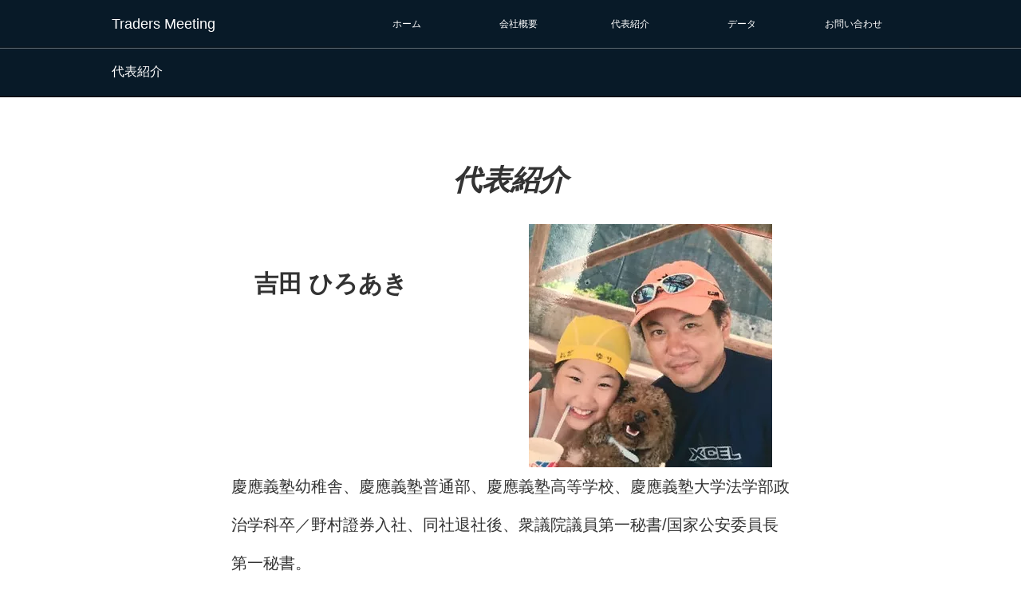

--- FILE ---
content_type: text/html; charset=UTF-8
request_url: https://nikkei-225.com/introduction/
body_size: 7992
content:
<!DOCTYPE html PUBLIC "-//W3C//DTD XHTML 1.1//EN" "http://www.w3.org/TR/xhtml11/DTD/xhtml11.dtd">
<!--[if lt IE 9]><html xmlns="http://www.w3.org/1999/xhtml" class="ie"><![endif]-->
<!--[if (gt IE 9)|!(IE)]><!--><html xmlns="http://www.w3.org/1999/xhtml"><!--<![endif]-->
<head profile="http://gmpg.org/xfn/11">
<meta http-equiv="Content-Type" content="text/html; charset=UTF-8" />
<meta http-equiv="X-UA-Compatible" content="IE=edge,chrome=1" />
<meta name="viewport" content="width=device-width" />
<title>代表紹介 | Traders Meeting</title>
<meta name="description" content="代表紹介吉田 ひろあき​慶應義塾幼稚舎、慶應義塾普通部、慶應義塾高等学校、慶應義塾大学法学部政治学科卒／野村證券入社、同社退社後、衆議院議員第一秘書/国家公安..." />
<link rel="alternate" type="application/rss+xml" title="Traders Meeting RSS Feed" href="https://nikkei-225.com/feed/" />
<link rel="alternate" type="application/atom+xml" title="Traders Meeting Atom Feed" href="https://nikkei-225.com/feed/atom/" /> 
<link rel="pingback" href="https://nikkei-225.com/xmlrpc.php" />


 
<meta name='robots' content='max-image-preview:large' />
	<style>img:is([sizes="auto" i], [sizes^="auto," i]) { contain-intrinsic-size: 3000px 1500px }</style>
	<link rel='dns-prefetch' href='//webfonts.xserver.jp' />
<link rel='dns-prefetch' href='//www.googletagmanager.com' />
<script type="text/javascript">
/* <![CDATA[ */
window._wpemojiSettings = {"baseUrl":"https:\/\/s.w.org\/images\/core\/emoji\/16.0.1\/72x72\/","ext":".png","svgUrl":"https:\/\/s.w.org\/images\/core\/emoji\/16.0.1\/svg\/","svgExt":".svg","source":{"concatemoji":"https:\/\/nikkei-225.com\/wp-includes\/js\/wp-emoji-release.min.js?ver=6.8.3"}};
/*! This file is auto-generated */
!function(s,n){var o,i,e;function c(e){try{var t={supportTests:e,timestamp:(new Date).valueOf()};sessionStorage.setItem(o,JSON.stringify(t))}catch(e){}}function p(e,t,n){e.clearRect(0,0,e.canvas.width,e.canvas.height),e.fillText(t,0,0);var t=new Uint32Array(e.getImageData(0,0,e.canvas.width,e.canvas.height).data),a=(e.clearRect(0,0,e.canvas.width,e.canvas.height),e.fillText(n,0,0),new Uint32Array(e.getImageData(0,0,e.canvas.width,e.canvas.height).data));return t.every(function(e,t){return e===a[t]})}function u(e,t){e.clearRect(0,0,e.canvas.width,e.canvas.height),e.fillText(t,0,0);for(var n=e.getImageData(16,16,1,1),a=0;a<n.data.length;a++)if(0!==n.data[a])return!1;return!0}function f(e,t,n,a){switch(t){case"flag":return n(e,"\ud83c\udff3\ufe0f\u200d\u26a7\ufe0f","\ud83c\udff3\ufe0f\u200b\u26a7\ufe0f")?!1:!n(e,"\ud83c\udde8\ud83c\uddf6","\ud83c\udde8\u200b\ud83c\uddf6")&&!n(e,"\ud83c\udff4\udb40\udc67\udb40\udc62\udb40\udc65\udb40\udc6e\udb40\udc67\udb40\udc7f","\ud83c\udff4\u200b\udb40\udc67\u200b\udb40\udc62\u200b\udb40\udc65\u200b\udb40\udc6e\u200b\udb40\udc67\u200b\udb40\udc7f");case"emoji":return!a(e,"\ud83e\udedf")}return!1}function g(e,t,n,a){var r="undefined"!=typeof WorkerGlobalScope&&self instanceof WorkerGlobalScope?new OffscreenCanvas(300,150):s.createElement("canvas"),o=r.getContext("2d",{willReadFrequently:!0}),i=(o.textBaseline="top",o.font="600 32px Arial",{});return e.forEach(function(e){i[e]=t(o,e,n,a)}),i}function t(e){var t=s.createElement("script");t.src=e,t.defer=!0,s.head.appendChild(t)}"undefined"!=typeof Promise&&(o="wpEmojiSettingsSupports",i=["flag","emoji"],n.supports={everything:!0,everythingExceptFlag:!0},e=new Promise(function(e){s.addEventListener("DOMContentLoaded",e,{once:!0})}),new Promise(function(t){var n=function(){try{var e=JSON.parse(sessionStorage.getItem(o));if("object"==typeof e&&"number"==typeof e.timestamp&&(new Date).valueOf()<e.timestamp+604800&&"object"==typeof e.supportTests)return e.supportTests}catch(e){}return null}();if(!n){if("undefined"!=typeof Worker&&"undefined"!=typeof OffscreenCanvas&&"undefined"!=typeof URL&&URL.createObjectURL&&"undefined"!=typeof Blob)try{var e="postMessage("+g.toString()+"("+[JSON.stringify(i),f.toString(),p.toString(),u.toString()].join(",")+"));",a=new Blob([e],{type:"text/javascript"}),r=new Worker(URL.createObjectURL(a),{name:"wpTestEmojiSupports"});return void(r.onmessage=function(e){c(n=e.data),r.terminate(),t(n)})}catch(e){}c(n=g(i,f,p,u))}t(n)}).then(function(e){for(var t in e)n.supports[t]=e[t],n.supports.everything=n.supports.everything&&n.supports[t],"flag"!==t&&(n.supports.everythingExceptFlag=n.supports.everythingExceptFlag&&n.supports[t]);n.supports.everythingExceptFlag=n.supports.everythingExceptFlag&&!n.supports.flag,n.DOMReady=!1,n.readyCallback=function(){n.DOMReady=!0}}).then(function(){return e}).then(function(){var e;n.supports.everything||(n.readyCallback(),(e=n.source||{}).concatemoji?t(e.concatemoji):e.wpemoji&&e.twemoji&&(t(e.twemoji),t(e.wpemoji)))}))}((window,document),window._wpemojiSettings);
/* ]]> */
</script>
<link rel='stylesheet' id='wp-color-picker-css' href='https://nikkei-225.com/wp-admin/css/color-picker.min.css?ver=6.8.3' type='text/css' media='all' />
<style id='wp-emoji-styles-inline-css' type='text/css'>

	img.wp-smiley, img.emoji {
		display: inline !important;
		border: none !important;
		box-shadow: none !important;
		height: 1em !important;
		width: 1em !important;
		margin: 0 0.07em !important;
		vertical-align: -0.1em !important;
		background: none !important;
		padding: 0 !important;
	}
</style>
<link rel='stylesheet' id='wp-block-library-css' href='https://nikkei-225.com/wp-includes/css/dist/block-library/style.min.css?ver=6.8.3' type='text/css' media='all' />
<style id='classic-theme-styles-inline-css' type='text/css'>
/*! This file is auto-generated */
.wp-block-button__link{color:#fff;background-color:#32373c;border-radius:9999px;box-shadow:none;text-decoration:none;padding:calc(.667em + 2px) calc(1.333em + 2px);font-size:1.125em}.wp-block-file__button{background:#32373c;color:#fff;text-decoration:none}
</style>
<style id='global-styles-inline-css' type='text/css'>
:root{--wp--preset--aspect-ratio--square: 1;--wp--preset--aspect-ratio--4-3: 4/3;--wp--preset--aspect-ratio--3-4: 3/4;--wp--preset--aspect-ratio--3-2: 3/2;--wp--preset--aspect-ratio--2-3: 2/3;--wp--preset--aspect-ratio--16-9: 16/9;--wp--preset--aspect-ratio--9-16: 9/16;--wp--preset--color--black: #000000;--wp--preset--color--cyan-bluish-gray: #abb8c3;--wp--preset--color--white: #ffffff;--wp--preset--color--pale-pink: #f78da7;--wp--preset--color--vivid-red: #cf2e2e;--wp--preset--color--luminous-vivid-orange: #ff6900;--wp--preset--color--luminous-vivid-amber: #fcb900;--wp--preset--color--light-green-cyan: #7bdcb5;--wp--preset--color--vivid-green-cyan: #00d084;--wp--preset--color--pale-cyan-blue: #8ed1fc;--wp--preset--color--vivid-cyan-blue: #0693e3;--wp--preset--color--vivid-purple: #9b51e0;--wp--preset--gradient--vivid-cyan-blue-to-vivid-purple: linear-gradient(135deg,rgba(6,147,227,1) 0%,rgb(155,81,224) 100%);--wp--preset--gradient--light-green-cyan-to-vivid-green-cyan: linear-gradient(135deg,rgb(122,220,180) 0%,rgb(0,208,130) 100%);--wp--preset--gradient--luminous-vivid-amber-to-luminous-vivid-orange: linear-gradient(135deg,rgba(252,185,0,1) 0%,rgba(255,105,0,1) 100%);--wp--preset--gradient--luminous-vivid-orange-to-vivid-red: linear-gradient(135deg,rgba(255,105,0,1) 0%,rgb(207,46,46) 100%);--wp--preset--gradient--very-light-gray-to-cyan-bluish-gray: linear-gradient(135deg,rgb(238,238,238) 0%,rgb(169,184,195) 100%);--wp--preset--gradient--cool-to-warm-spectrum: linear-gradient(135deg,rgb(74,234,220) 0%,rgb(151,120,209) 20%,rgb(207,42,186) 40%,rgb(238,44,130) 60%,rgb(251,105,98) 80%,rgb(254,248,76) 100%);--wp--preset--gradient--blush-light-purple: linear-gradient(135deg,rgb(255,206,236) 0%,rgb(152,150,240) 100%);--wp--preset--gradient--blush-bordeaux: linear-gradient(135deg,rgb(254,205,165) 0%,rgb(254,45,45) 50%,rgb(107,0,62) 100%);--wp--preset--gradient--luminous-dusk: linear-gradient(135deg,rgb(255,203,112) 0%,rgb(199,81,192) 50%,rgb(65,88,208) 100%);--wp--preset--gradient--pale-ocean: linear-gradient(135deg,rgb(255,245,203) 0%,rgb(182,227,212) 50%,rgb(51,167,181) 100%);--wp--preset--gradient--electric-grass: linear-gradient(135deg,rgb(202,248,128) 0%,rgb(113,206,126) 100%);--wp--preset--gradient--midnight: linear-gradient(135deg,rgb(2,3,129) 0%,rgb(40,116,252) 100%);--wp--preset--font-size--small: 13px;--wp--preset--font-size--medium: 20px;--wp--preset--font-size--large: 36px;--wp--preset--font-size--x-large: 42px;--wp--preset--spacing--20: 0.44rem;--wp--preset--spacing--30: 0.67rem;--wp--preset--spacing--40: 1rem;--wp--preset--spacing--50: 1.5rem;--wp--preset--spacing--60: 2.25rem;--wp--preset--spacing--70: 3.38rem;--wp--preset--spacing--80: 5.06rem;--wp--preset--shadow--natural: 6px 6px 9px rgba(0, 0, 0, 0.2);--wp--preset--shadow--deep: 12px 12px 50px rgba(0, 0, 0, 0.4);--wp--preset--shadow--sharp: 6px 6px 0px rgba(0, 0, 0, 0.2);--wp--preset--shadow--outlined: 6px 6px 0px -3px rgba(255, 255, 255, 1), 6px 6px rgba(0, 0, 0, 1);--wp--preset--shadow--crisp: 6px 6px 0px rgba(0, 0, 0, 1);}:where(.is-layout-flex){gap: 0.5em;}:where(.is-layout-grid){gap: 0.5em;}body .is-layout-flex{display: flex;}.is-layout-flex{flex-wrap: wrap;align-items: center;}.is-layout-flex > :is(*, div){margin: 0;}body .is-layout-grid{display: grid;}.is-layout-grid > :is(*, div){margin: 0;}:where(.wp-block-columns.is-layout-flex){gap: 2em;}:where(.wp-block-columns.is-layout-grid){gap: 2em;}:where(.wp-block-post-template.is-layout-flex){gap: 1.25em;}:where(.wp-block-post-template.is-layout-grid){gap: 1.25em;}.has-black-color{color: var(--wp--preset--color--black) !important;}.has-cyan-bluish-gray-color{color: var(--wp--preset--color--cyan-bluish-gray) !important;}.has-white-color{color: var(--wp--preset--color--white) !important;}.has-pale-pink-color{color: var(--wp--preset--color--pale-pink) !important;}.has-vivid-red-color{color: var(--wp--preset--color--vivid-red) !important;}.has-luminous-vivid-orange-color{color: var(--wp--preset--color--luminous-vivid-orange) !important;}.has-luminous-vivid-amber-color{color: var(--wp--preset--color--luminous-vivid-amber) !important;}.has-light-green-cyan-color{color: var(--wp--preset--color--light-green-cyan) !important;}.has-vivid-green-cyan-color{color: var(--wp--preset--color--vivid-green-cyan) !important;}.has-pale-cyan-blue-color{color: var(--wp--preset--color--pale-cyan-blue) !important;}.has-vivid-cyan-blue-color{color: var(--wp--preset--color--vivid-cyan-blue) !important;}.has-vivid-purple-color{color: var(--wp--preset--color--vivid-purple) !important;}.has-black-background-color{background-color: var(--wp--preset--color--black) !important;}.has-cyan-bluish-gray-background-color{background-color: var(--wp--preset--color--cyan-bluish-gray) !important;}.has-white-background-color{background-color: var(--wp--preset--color--white) !important;}.has-pale-pink-background-color{background-color: var(--wp--preset--color--pale-pink) !important;}.has-vivid-red-background-color{background-color: var(--wp--preset--color--vivid-red) !important;}.has-luminous-vivid-orange-background-color{background-color: var(--wp--preset--color--luminous-vivid-orange) !important;}.has-luminous-vivid-amber-background-color{background-color: var(--wp--preset--color--luminous-vivid-amber) !important;}.has-light-green-cyan-background-color{background-color: var(--wp--preset--color--light-green-cyan) !important;}.has-vivid-green-cyan-background-color{background-color: var(--wp--preset--color--vivid-green-cyan) !important;}.has-pale-cyan-blue-background-color{background-color: var(--wp--preset--color--pale-cyan-blue) !important;}.has-vivid-cyan-blue-background-color{background-color: var(--wp--preset--color--vivid-cyan-blue) !important;}.has-vivid-purple-background-color{background-color: var(--wp--preset--color--vivid-purple) !important;}.has-black-border-color{border-color: var(--wp--preset--color--black) !important;}.has-cyan-bluish-gray-border-color{border-color: var(--wp--preset--color--cyan-bluish-gray) !important;}.has-white-border-color{border-color: var(--wp--preset--color--white) !important;}.has-pale-pink-border-color{border-color: var(--wp--preset--color--pale-pink) !important;}.has-vivid-red-border-color{border-color: var(--wp--preset--color--vivid-red) !important;}.has-luminous-vivid-orange-border-color{border-color: var(--wp--preset--color--luminous-vivid-orange) !important;}.has-luminous-vivid-amber-border-color{border-color: var(--wp--preset--color--luminous-vivid-amber) !important;}.has-light-green-cyan-border-color{border-color: var(--wp--preset--color--light-green-cyan) !important;}.has-vivid-green-cyan-border-color{border-color: var(--wp--preset--color--vivid-green-cyan) !important;}.has-pale-cyan-blue-border-color{border-color: var(--wp--preset--color--pale-cyan-blue) !important;}.has-vivid-cyan-blue-border-color{border-color: var(--wp--preset--color--vivid-cyan-blue) !important;}.has-vivid-purple-border-color{border-color: var(--wp--preset--color--vivid-purple) !important;}.has-vivid-cyan-blue-to-vivid-purple-gradient-background{background: var(--wp--preset--gradient--vivid-cyan-blue-to-vivid-purple) !important;}.has-light-green-cyan-to-vivid-green-cyan-gradient-background{background: var(--wp--preset--gradient--light-green-cyan-to-vivid-green-cyan) !important;}.has-luminous-vivid-amber-to-luminous-vivid-orange-gradient-background{background: var(--wp--preset--gradient--luminous-vivid-amber-to-luminous-vivid-orange) !important;}.has-luminous-vivid-orange-to-vivid-red-gradient-background{background: var(--wp--preset--gradient--luminous-vivid-orange-to-vivid-red) !important;}.has-very-light-gray-to-cyan-bluish-gray-gradient-background{background: var(--wp--preset--gradient--very-light-gray-to-cyan-bluish-gray) !important;}.has-cool-to-warm-spectrum-gradient-background{background: var(--wp--preset--gradient--cool-to-warm-spectrum) !important;}.has-blush-light-purple-gradient-background{background: var(--wp--preset--gradient--blush-light-purple) !important;}.has-blush-bordeaux-gradient-background{background: var(--wp--preset--gradient--blush-bordeaux) !important;}.has-luminous-dusk-gradient-background{background: var(--wp--preset--gradient--luminous-dusk) !important;}.has-pale-ocean-gradient-background{background: var(--wp--preset--gradient--pale-ocean) !important;}.has-electric-grass-gradient-background{background: var(--wp--preset--gradient--electric-grass) !important;}.has-midnight-gradient-background{background: var(--wp--preset--gradient--midnight) !important;}.has-small-font-size{font-size: var(--wp--preset--font-size--small) !important;}.has-medium-font-size{font-size: var(--wp--preset--font-size--medium) !important;}.has-large-font-size{font-size: var(--wp--preset--font-size--large) !important;}.has-x-large-font-size{font-size: var(--wp--preset--font-size--x-large) !important;}
:where(.wp-block-post-template.is-layout-flex){gap: 1.25em;}:where(.wp-block-post-template.is-layout-grid){gap: 1.25em;}
:where(.wp-block-columns.is-layout-flex){gap: 2em;}:where(.wp-block-columns.is-layout-grid){gap: 2em;}
:root :where(.wp-block-pullquote){font-size: 1.5em;line-height: 1.6;}
</style>
<script type="text/javascript" src="https://nikkei-225.com/wp-includes/js/jquery/jquery.min.js?ver=3.7.1" id="jquery-core-js"></script>
<script type="text/javascript" src="https://nikkei-225.com/wp-includes/js/jquery/jquery-migrate.min.js?ver=3.4.1" id="jquery-migrate-js"></script>
<script type="text/javascript" src="//webfonts.xserver.jp/js/xserverv3.js?fadein=0&amp;ver=2.0.8" id="typesquare_std-js"></script>
<link rel="https://api.w.org/" href="https://nikkei-225.com/wp-json/" /><link rel="alternate" title="JSON" type="application/json" href="https://nikkei-225.com/wp-json/wp/v2/pages/117" /><link rel="canonical" href="https://nikkei-225.com/introduction/" />
<link rel='shortlink' href='https://nikkei-225.com/?p=117' />
<link rel="alternate" title="oEmbed (JSON)" type="application/json+oembed" href="https://nikkei-225.com/wp-json/oembed/1.0/embed?url=https%3A%2F%2Fnikkei-225.com%2Fintroduction%2F" />
<link rel="alternate" title="oEmbed (XML)" type="text/xml+oembed" href="https://nikkei-225.com/wp-json/oembed/1.0/embed?url=https%3A%2F%2Fnikkei-225.com%2Fintroduction%2F&#038;format=xml" />
<meta name="generator" content="Site Kit by Google 1.157.0" />		<style type="text/css" id="wp-custom-css">
			/* =asumeru
----------------------------------------------- */

#asumeruform{
    width: 100%;
}

#asumeruform table {
	border-collapse: collapse;
	margin: 0 0 10px;
	width: 100%;
	table-layout: fixed;
	border-color: #ccc;
}

#asumeruform table th {
	width: 150px;
	padding: 5px 10px;
	border: 1px solid #ccc;
	background: #ffffcc;
	text-align: left;
	vertical-align: middle;
	font-size: 12px;
	color: #000;
}

#asumeruform table tr{
    border-color: #ccc;
}

#asumeruform table td {
	padding: 10px;
	border: 1px solid #ccc;
	color: #000;
	font-size:12px;
}

#asumeruform input{
	font-size: 18px;
}

#asumeruform .inputSelect {
	padding: 3px;
	font-size: 12px;
	color: #000;
}

#asumeruform .inputText.inputTextShortest {
	width: 40%;
}

#asumeruform .inputText.inputTextShort {
	width: 55%;
}

#asumeruform .inputText.inputTextLong {
	width: 98%;
}

#asumeruform textarea {
	font-size: 12px;
	width: 98%;
	height: 150px;
	padding: 3px;
}

#asumeruform .formBtn {
	font-size: 16px;
	width: 40%;
	height:35px;
	padding: 4px;
	padding-left: 8px;
	padding-right: 8px;
	-webkit-border-radius: 6px;
	-webkit-box-shadow: 0 2px 2px #ccc;
	border-radius: 6px;
	box-shadow: 0 2px 2px #ccc;
}

#asumeruform .center-text {
	text-align: center;
}

#asumeruform span.require {
	color: red;
	font-weight: bold;
}

		</style>
		
<link rel="stylesheet" href="https://nikkei-225.com/wp-content/themes/canvas_tcd017/style.css?ver=2.4" type="text/css" />
<link rel="stylesheet" href="https://nikkei-225.com/wp-content/themes/canvas_tcd017/comment-style.css?ver=2.4" type="text/css" />

<link rel="stylesheet" media="screen and (min-width:641px)" href="https://nikkei-225.com/wp-content/themes/canvas_tcd017/style_pc.css?ver=2.4" type="text/css" />
<link rel="stylesheet" media="screen and (max-width:640px)" href="https://nikkei-225.com/wp-content/themes/canvas_tcd017/style_sp.css?ver=2.4" type="text/css" />

<link rel="stylesheet" href="https://nikkei-225.com/wp-content/themes/canvas_tcd017/japanese.css?ver=2.4" type="text/css" />

<script type="text/javascript" src="https://nikkei-225.com/wp-content/themes/canvas_tcd017/js/jscript.js?ver=2.4"></script>
<script type="text/javascript" src="https://nikkei-225.com/wp-content/themes/canvas_tcd017/js/scroll.js?ver=2.4"></script>
<script type="text/javascript" src="https://nikkei-225.com/wp-content/themes/canvas_tcd017/js/comment.js?ver=2.4"></script>
<script type="text/javascript" src="https://nikkei-225.com/wp-content/themes/canvas_tcd017/js/rollover.js?ver=2.4"></script>
<!--[if lt IE 9]>
<link id="stylesheet" rel="stylesheet" href="https://nikkei-225.com/wp-content/themes/canvas_tcd017/style_pc.css?ver=2.4" type="text/css" />
<script type="text/javascript" src="https://nikkei-225.com/wp-content/themes/canvas_tcd017/js/ie.js?ver=2.4"></script>
<link rel="stylesheet" href="https://nikkei-225.com/wp-content/themes/canvas_tcd017/ie.css" type="text/css" />
<![endif]-->

<!--[if IE 7]>
<link rel="stylesheet" href="https://nikkei-225.com/wp-content/themes/canvas_tcd017/ie7.css" type="text/css" />
<![endif]-->

<style type="text/css">
body { font-size:14px; }

a:hover, #index_topics .title a:hover, #index_blog .post_date, #product_list ol li .title a, #related_post .date, .product_headline a:hover, #top_headline .title, #logo_text a:hover, .widget_post_list .date, .tcdw_product_list_widget a.title:hover, #comment_header ul li.comment_switch_active a, #comment_header ul li#comment_closed p,
 #comment_header ul li a:hover
  { color:#00A2D9; }

#index_news .month, .index_archive_link a, #post_list .date, #news_list .month, .page_navi a:hover, #post_title .date, #post_pagination a:hover, #product_main_image .title, #news_title .month, #global_menu li a:hover, #wp-calendar td a:hover, #social_link li a, .pc #return_top:hover,
 #wp-calendar #prev a:hover, #wp-calendar #next a:hover, #footer #wp-calendar td a:hover, .widget_search #search-btn input:hover, .widget_search #searchsubmit:hover, .tcdw_category_list_widget a:hover, .tcdw_news_list_widget .month, .tcd_menu_widget a:hover, .tcd_menu_widget li.current-menu-item a, #submit_comment:hover
  { background-color:#00A2D9; }

#guest_info input:focus, #comment_textarea textarea:focus
  { border-color:#00A2D9; }

#product_list ol li .title a:hover
 { color:#75DCFF; }

.index_archive_link a:hover, #social_link li a:hover
 { background-color:#75DCFF; }
</style>


<!-- Google tag (gtag.js) --> <script async src="https://www.googletagmanager.com/gtag/js?id=AW-776444291"></script> <script> window.dataLayer = window.dataLayer || []; function gtag(){dataLayer.push(arguments);} gtag('js', new Date()); gtag('config', 'AW-776444291'); </script> 

</head>
<body>

 <div id="header_wrap">
  <div id="header" class="clearfix">

   <!-- logo -->
   <h1 id="logo_text"><a href="https://nikkei-225.com/">Traders Meeting</a></h1>

   <!-- global menu -->
   <a href="#" class="menu_button">menu</a>
   <div id="global_menu" class="clearfix">
    <ul id="menu-%e3%82%b0%e3%83%ad%e3%83%bc%e3%83%90%e3%83%ab%e3%83%a1%e3%83%8b%e3%83%a5%e3%83%bc" class="menu"><li id="menu-item-77" class="menu-item menu-item-type-custom menu-item-object-custom menu-item-home menu-item-77"><a href="https://nikkei-225.com/">ホーム</a></li>
<li id="menu-item-126" class="menu-item menu-item-type-post_type menu-item-object-page menu-item-126"><a href="https://nikkei-225.com/company/">会社概要</a></li>
<li id="menu-item-121" class="menu-item menu-item-type-post_type menu-item-object-page current-menu-item page_item page-item-117 current_page_item menu-item-121"><a href="https://nikkei-225.com/introduction/" aria-current="page">代表紹介</a></li>
<li id="menu-item-80" class="menu-item menu-item-type-custom menu-item-object-custom menu-item-has-children menu-item-80"><a>データ</a>
<ul class="sub-menu">
	<li id="menu-item-207" class="menu-item menu-item-type-post_type menu-item-object-page menu-item-207"><a href="https://nikkei-225.com/225data/">日経225先物mini中心限月</a></li>
	<li id="menu-item-1885" class="menu-item menu-item-type-post_type menu-item-object-page menu-item-1885"><a href="https://nikkei-225.com/nikkei-index/">日経平均株価</a></li>
</ul>
</li>
<li id="menu-item-112" class="menu-item menu-item-type-post_type menu-item-object-page menu-item-112"><a href="https://nikkei-225.com/contact/">お問い合わせ</a></li>
</ul>   </div>

  </div><!-- END #header -->
 </div><!-- END #header_wrap -->

<div id="top_headline" class="celarfix">
 <h2 class="archive_headline">代表紹介</h2>
</div>


<div id="contents" class="clearfix">

 <div id="no_side_page_wide">

  <div class="post clearfix">

   
<h2 class="has-text-align-center has-large-font-size wp-block-heading"><em>代表紹介</em></h2>



<div class="wp-block-columns is-layout-flex wp-container-core-columns-is-layout-9d6595d7 wp-block-columns-is-layout-flex">
<div class="wp-block-column is-layout-flow wp-block-column-is-layout-flow" style="flex-basis:10%"></div>



<div class="wp-block-column is-layout-flow wp-block-column-is-layout-flow" style="flex-basis:35%">
<div style="height:30px" aria-hidden="true" class="wp-block-spacer"></div>



<h2 class="has-text-align-center wp-block-heading" style="font-size:30px">吉田 ひろあき</h2>



<p class="has-text-align-center">​</p>
</div>



<div class="wp-block-column is-layout-flow wp-block-column-is-layout-flow" style="flex-basis:45%">
<div class="wp-block-image"><figure class="aligncenter size-full"><img fetchpriority="high" decoding="async" width="305" height="305" src="https://nikkei-225.com/wp-content/uploads/2021/10/s249Navt_400x400.webp" alt="" class="wp-image-118" srcset="https://nikkei-225.com/wp-content/uploads/2021/10/s249Navt_400x400.webp 305w, https://nikkei-225.com/wp-content/uploads/2021/10/s249Navt_400x400-300x300.webp 300w, https://nikkei-225.com/wp-content/uploads/2021/10/s249Navt_400x400-150x150.webp 150w, https://nikkei-225.com/wp-content/uploads/2021/10/s249Navt_400x400-72x72.webp 72w" sizes="(max-width: 305px) 100vw, 305px" /></figure></div>
</div>



<div class="wp-block-column is-layout-flow wp-block-column-is-layout-flow" style="flex-basis:10%"></div>
</div>



<div class="wp-block-columns is-layout-flex wp-container-core-columns-is-layout-9d6595d7 wp-block-columns-is-layout-flex">
<div class="wp-block-column is-layout-flow wp-block-column-is-layout-flow" style="flex-basis:15%"></div>



<div class="wp-block-column is-layout-flow wp-block-column-is-layout-flow" style="flex-basis:70%">
<p class="has-medium-font-size">慶應義塾幼稚舎、慶應義塾普通部、慶應義塾高等学校、慶應義塾大学法学部政治学科卒／野村證券入社、同社退社後、衆議院議員第一秘書/国家公安委員長第一秘書。</p>



<p>学生時代に株式投資を開始。当初連戦連勝するもバブル期にジャパンラインの減資合併で大きな損失を計上。以来、個別株から日経225先物にシフト。当初3年ほどは苦戦するも、あることをきっかけに開眼。現在はオリジナルロジックを自動売買で複数稼働させる傍ら日々トレードを楽しんでいる。</p>
</div>



<div class="wp-block-column is-layout-flow wp-block-column-is-layout-flow" style="flex-basis:15%"></div>
</div>



<p></p>
   
  </div><!-- END .post -->

  
 </div><!-- END #no_side_page -->

</div><!-- END #contents -->


 <a id="return_top" href="#header">ページ上部へ戻る</a>

   

 <div id="footer_logo_area">
  <div id="footer_logo_area_inner" class="clearfix">

    <!-- logo -->
    <h3 id="footer_logo_text"><a href="https://nikkei-225.com/">Traders Meeting</a></h3>

    <!-- global menu -->
        <div id="footer_menu" class="clearfix">
     <ul id="menu-%e3%83%95%e3%83%83%e3%82%bf%e3%83%bc%e3%83%a1%e3%83%8b%e3%83%a5%e3%83%bc" class="menu"><li id="menu-item-127" class="menu-item menu-item-type-post_type menu-item-object-page menu-item-127"><a href="https://nikkei-225.com/company/">会社概要</a></li>
<li id="menu-item-137" class="menu-item menu-item-type-post_type menu-item-object-page menu-item-137"><a href="https://nikkei-225.com/%e7%89%b9%e5%95%86%e6%b3%95%e8%a1%a8%e8%a8%98/">特商法表記</a></li>
<li id="menu-item-140" class="menu-item menu-item-type-post_type menu-item-object-page menu-item-privacy-policy menu-item-140"><a rel="privacy-policy" href="https://nikkei-225.com/privacy-policy/">プライバシーポリシー</a></li>
<li id="menu-item-113" class="menu-item menu-item-type-post_type menu-item-object-page menu-item-113"><a href="https://nikkei-225.com/contact/">お問い合わせ</a></li>
</ul>    </div>
    
  </div><!-- END #footer_logo_inner -->
 </div><!-- END #footer_logo -->


 <div id="copyright">
  <div id="copyright_inner" class="clearfix">

   <!-- social button -->
      <ul id="social_link" class="clearfix">
        <li class="rss"><a class="target_blank" href="https://nikkei-225.com/feed/">RSS</a></li>
               </ul>
   
   <p>Copyright &copy;&nbsp; <a href="https://nikkei-225.com/">Traders Meeting</a> All rights reserved.</p>

  </div>
 </div>


<script type="speculationrules">
{"prefetch":[{"source":"document","where":{"and":[{"href_matches":"\/*"},{"not":{"href_matches":["\/wp-*.php","\/wp-admin\/*","\/wp-content\/uploads\/*","\/wp-content\/*","\/wp-content\/plugins\/*","\/wp-content\/themes\/canvas_tcd017\/*","\/*\\?(.+)"]}},{"not":{"selector_matches":"a[rel~=\"nofollow\"]"}},{"not":{"selector_matches":".no-prefetch, .no-prefetch a"}}]},"eagerness":"conservative"}]}
</script>
<style id='core-block-supports-inline-css' type='text/css'>
.wp-container-core-columns-is-layout-9d6595d7{flex-wrap:nowrap;}
</style>
<script type="text/javascript" src="https://nikkei-225.com/wp-includes/js/comment-reply.min.js?ver=6.8.3" id="comment-reply-js" async="async" data-wp-strategy="async"></script>
</body>
</html>